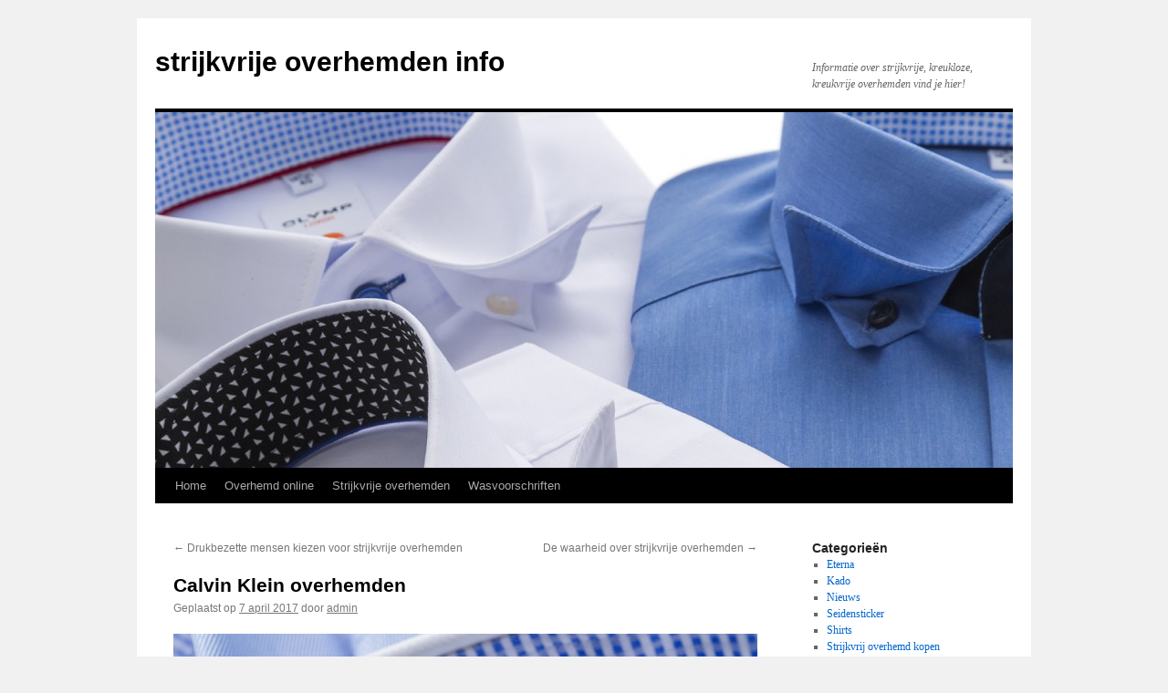

--- FILE ---
content_type: text/html; charset=UTF-8
request_url: https://www.overhemdnietstrijken.nl/calvin-klein-overhemden/
body_size: 11475
content:
<!DOCTYPE html>
<html lang="nl-NL">
<head>
<meta charset="UTF-8" />
<title>
Calvin Klein overhemden - strijkvrije overhemden infostrijkvrije overhemden info	</title>
<link rel="profile" href="https://gmpg.org/xfn/11" />
<link rel="stylesheet" type="text/css" media="all" href="https://www.overhemdnietstrijken.nl/wp-content/themes/twentyten/style.css?ver=20190507" />
<link rel="pingback" href="https://www.overhemdnietstrijken.nl/xmlrpc.php">
<meta name='robots' content='index, follow, max-image-preview:large, max-snippet:-1, max-video-preview:-1' />

	<!-- This site is optimized with the Yoast SEO plugin v17.4 - https://yoast.com/wordpress/plugins/seo/ -->
	<link rel="canonical" href="https://www.overhemdnietstrijken.nl/calvin-klein-overhemden/" />
	<meta property="og:locale" content="nl_NL" />
	<meta property="og:type" content="article" />
	<meta property="og:title" content="Calvin Klein overhemden - strijkvrije overhemden info" />
	<meta property="og:description" content="Amerikaans lifestyle brand wat de belichaming lijkt van; the American dream. Een jongen uit de Bronx die zijn naam ziet uitgroeien tot een wereldmerk dat ook na al bijna 50 jaar nog steeds bekend staat om zijn ontwerpvisie: jeugdig en &hellip; Lees verder &rarr;" />
	<meta property="og:url" content="https://www.overhemdnietstrijken.nl/calvin-klein-overhemden/" />
	<meta property="og:site_name" content="strijkvrije overhemden info" />
	<meta property="article:published_time" content="2017-04-07T16:35:40+00:00" />
	<meta property="og:image" content="https://www.overhemdnietstrijken.nl/wp-content/uploads/2017/04/calvin-klein-social-media.1416-lr-.jpg" />
	<meta name="twitter:card" content="summary" />
	<meta name="twitter:label1" content="Geschreven door" />
	<meta name="twitter:data1" content="admin" />
	<meta name="twitter:label2" content="Geschatte leestijd" />
	<meta name="twitter:data2" content="2 minuten" />
	<script type="application/ld+json" class="yoast-schema-graph">{"@context":"https://schema.org","@graph":[{"@type":"WebSite","@id":"https://www.overhemdnietstrijken.nl/#website","url":"https://www.overhemdnietstrijken.nl/","name":"strijkvrije overhemden info","description":"Informatie over strijkvrije, kreukloze, kreukvrije overhemden vind je hier!","potentialAction":[{"@type":"SearchAction","target":{"@type":"EntryPoint","urlTemplate":"https://www.overhemdnietstrijken.nl/?s={search_term_string}"},"query-input":"required name=search_term_string"}],"inLanguage":"nl-NL"},{"@type":"ImageObject","@id":"https://www.overhemdnietstrijken.nl/calvin-klein-overhemden/#primaryimage","inLanguage":"nl-NL","url":"https://www.overhemdnietstrijken.nl/wp-content/uploads/2017/04/calvin-klein-social-media.1416-lr-.jpg","contentUrl":"https://www.overhemdnietstrijken.nl/wp-content/uploads/2017/04/calvin-klein-social-media.1416-lr-.jpg"},{"@type":"WebPage","@id":"https://www.overhemdnietstrijken.nl/calvin-klein-overhemden/#webpage","url":"https://www.overhemdnietstrijken.nl/calvin-klein-overhemden/","name":"Calvin Klein overhemden - strijkvrije overhemden info","isPartOf":{"@id":"https://www.overhemdnietstrijken.nl/#website"},"primaryImageOfPage":{"@id":"https://www.overhemdnietstrijken.nl/calvin-klein-overhemden/#primaryimage"},"datePublished":"2017-04-07T16:35:40+00:00","dateModified":"2017-04-07T16:35:40+00:00","author":{"@id":"https://www.overhemdnietstrijken.nl/#/schema/person/25d60434c9f166798d998221e155d44f"},"breadcrumb":{"@id":"https://www.overhemdnietstrijken.nl/calvin-klein-overhemden/#breadcrumb"},"inLanguage":"nl-NL","potentialAction":[{"@type":"ReadAction","target":["https://www.overhemdnietstrijken.nl/calvin-klein-overhemden/"]}]},{"@type":"BreadcrumbList","@id":"https://www.overhemdnietstrijken.nl/calvin-klein-overhemden/#breadcrumb","itemListElement":[{"@type":"ListItem","position":1,"name":"Home","item":"https://www.overhemdnietstrijken.nl/"},{"@type":"ListItem","position":2,"name":"Calvin Klein overhemden"}]},{"@type":"Person","@id":"https://www.overhemdnietstrijken.nl/#/schema/person/25d60434c9f166798d998221e155d44f","name":"admin","image":{"@type":"ImageObject","@id":"https://www.overhemdnietstrijken.nl/#personlogo","inLanguage":"nl-NL","url":"https://secure.gravatar.com/avatar/f55565148a4e2ab8767144070096f69cae552c8987b24a83c2f7f67c7e674a25?s=96&r=g","contentUrl":"https://secure.gravatar.com/avatar/f55565148a4e2ab8767144070096f69cae552c8987b24a83c2f7f67c7e674a25?s=96&r=g","caption":"admin"},"url":"https://www.overhemdnietstrijken.nl/author/admin/"}]}</script>
	<!-- / Yoast SEO plugin. -->


<link rel="alternate" type="application/rss+xml" title="strijkvrije overhemden info &raquo; feed" href="https://www.overhemdnietstrijken.nl/feed/" />
<link rel="alternate" type="application/rss+xml" title="strijkvrije overhemden info &raquo; reacties feed" href="https://www.overhemdnietstrijken.nl/comments/feed/" />
<link rel="alternate" type="application/rss+xml" title="strijkvrije overhemden info &raquo; Calvin Klein overhemden reacties feed" href="https://www.overhemdnietstrijken.nl/calvin-klein-overhemden/feed/" />
<link rel="alternate" title="oEmbed (JSON)" type="application/json+oembed" href="https://www.overhemdnietstrijken.nl/wp-json/oembed/1.0/embed?url=https%3A%2F%2Fwww.overhemdnietstrijken.nl%2Fcalvin-klein-overhemden%2F" />
<link rel="alternate" title="oEmbed (XML)" type="text/xml+oembed" href="https://www.overhemdnietstrijken.nl/wp-json/oembed/1.0/embed?url=https%3A%2F%2Fwww.overhemdnietstrijken.nl%2Fcalvin-klein-overhemden%2F&#038;format=xml" />
<style id='wp-img-auto-sizes-contain-inline-css' type='text/css'>
img:is([sizes=auto i],[sizes^="auto," i]){contain-intrinsic-size:3000px 1500px}
/*# sourceURL=wp-img-auto-sizes-contain-inline-css */
</style>
<style id='wp-emoji-styles-inline-css' type='text/css'>

	img.wp-smiley, img.emoji {
		display: inline !important;
		border: none !important;
		box-shadow: none !important;
		height: 1em !important;
		width: 1em !important;
		margin: 0 0.07em !important;
		vertical-align: -0.1em !important;
		background: none !important;
		padding: 0 !important;
	}
/*# sourceURL=wp-emoji-styles-inline-css */
</style>
<style id='wp-block-library-inline-css' type='text/css'>
:root{--wp-block-synced-color:#7a00df;--wp-block-synced-color--rgb:122,0,223;--wp-bound-block-color:var(--wp-block-synced-color);--wp-editor-canvas-background:#ddd;--wp-admin-theme-color:#007cba;--wp-admin-theme-color--rgb:0,124,186;--wp-admin-theme-color-darker-10:#006ba1;--wp-admin-theme-color-darker-10--rgb:0,107,160.5;--wp-admin-theme-color-darker-20:#005a87;--wp-admin-theme-color-darker-20--rgb:0,90,135;--wp-admin-border-width-focus:2px}@media (min-resolution:192dpi){:root{--wp-admin-border-width-focus:1.5px}}.wp-element-button{cursor:pointer}:root .has-very-light-gray-background-color{background-color:#eee}:root .has-very-dark-gray-background-color{background-color:#313131}:root .has-very-light-gray-color{color:#eee}:root .has-very-dark-gray-color{color:#313131}:root .has-vivid-green-cyan-to-vivid-cyan-blue-gradient-background{background:linear-gradient(135deg,#00d084,#0693e3)}:root .has-purple-crush-gradient-background{background:linear-gradient(135deg,#34e2e4,#4721fb 50%,#ab1dfe)}:root .has-hazy-dawn-gradient-background{background:linear-gradient(135deg,#faaca8,#dad0ec)}:root .has-subdued-olive-gradient-background{background:linear-gradient(135deg,#fafae1,#67a671)}:root .has-atomic-cream-gradient-background{background:linear-gradient(135deg,#fdd79a,#004a59)}:root .has-nightshade-gradient-background{background:linear-gradient(135deg,#330968,#31cdcf)}:root .has-midnight-gradient-background{background:linear-gradient(135deg,#020381,#2874fc)}:root{--wp--preset--font-size--normal:16px;--wp--preset--font-size--huge:42px}.has-regular-font-size{font-size:1em}.has-larger-font-size{font-size:2.625em}.has-normal-font-size{font-size:var(--wp--preset--font-size--normal)}.has-huge-font-size{font-size:var(--wp--preset--font-size--huge)}.has-text-align-center{text-align:center}.has-text-align-left{text-align:left}.has-text-align-right{text-align:right}.has-fit-text{white-space:nowrap!important}#end-resizable-editor-section{display:none}.aligncenter{clear:both}.items-justified-left{justify-content:flex-start}.items-justified-center{justify-content:center}.items-justified-right{justify-content:flex-end}.items-justified-space-between{justify-content:space-between}.screen-reader-text{border:0;clip-path:inset(50%);height:1px;margin:-1px;overflow:hidden;padding:0;position:absolute;width:1px;word-wrap:normal!important}.screen-reader-text:focus{background-color:#ddd;clip-path:none;color:#444;display:block;font-size:1em;height:auto;left:5px;line-height:normal;padding:15px 23px 14px;text-decoration:none;top:5px;width:auto;z-index:100000}html :where(.has-border-color){border-style:solid}html :where([style*=border-top-color]){border-top-style:solid}html :where([style*=border-right-color]){border-right-style:solid}html :where([style*=border-bottom-color]){border-bottom-style:solid}html :where([style*=border-left-color]){border-left-style:solid}html :where([style*=border-width]){border-style:solid}html :where([style*=border-top-width]){border-top-style:solid}html :where([style*=border-right-width]){border-right-style:solid}html :where([style*=border-bottom-width]){border-bottom-style:solid}html :where([style*=border-left-width]){border-left-style:solid}html :where(img[class*=wp-image-]){height:auto;max-width:100%}:where(figure){margin:0 0 1em}html :where(.is-position-sticky){--wp-admin--admin-bar--position-offset:var(--wp-admin--admin-bar--height,0px)}@media screen and (max-width:600px){html :where(.is-position-sticky){--wp-admin--admin-bar--position-offset:0px}}

/*# sourceURL=wp-block-library-inline-css */
</style><style id='global-styles-inline-css' type='text/css'>
:root{--wp--preset--aspect-ratio--square: 1;--wp--preset--aspect-ratio--4-3: 4/3;--wp--preset--aspect-ratio--3-4: 3/4;--wp--preset--aspect-ratio--3-2: 3/2;--wp--preset--aspect-ratio--2-3: 2/3;--wp--preset--aspect-ratio--16-9: 16/9;--wp--preset--aspect-ratio--9-16: 9/16;--wp--preset--color--black: #000;--wp--preset--color--cyan-bluish-gray: #abb8c3;--wp--preset--color--white: #fff;--wp--preset--color--pale-pink: #f78da7;--wp--preset--color--vivid-red: #cf2e2e;--wp--preset--color--luminous-vivid-orange: #ff6900;--wp--preset--color--luminous-vivid-amber: #fcb900;--wp--preset--color--light-green-cyan: #7bdcb5;--wp--preset--color--vivid-green-cyan: #00d084;--wp--preset--color--pale-cyan-blue: #8ed1fc;--wp--preset--color--vivid-cyan-blue: #0693e3;--wp--preset--color--vivid-purple: #9b51e0;--wp--preset--color--blue: #0066cc;--wp--preset--color--medium-gray: #666;--wp--preset--color--light-gray: #f1f1f1;--wp--preset--gradient--vivid-cyan-blue-to-vivid-purple: linear-gradient(135deg,rgb(6,147,227) 0%,rgb(155,81,224) 100%);--wp--preset--gradient--light-green-cyan-to-vivid-green-cyan: linear-gradient(135deg,rgb(122,220,180) 0%,rgb(0,208,130) 100%);--wp--preset--gradient--luminous-vivid-amber-to-luminous-vivid-orange: linear-gradient(135deg,rgb(252,185,0) 0%,rgb(255,105,0) 100%);--wp--preset--gradient--luminous-vivid-orange-to-vivid-red: linear-gradient(135deg,rgb(255,105,0) 0%,rgb(207,46,46) 100%);--wp--preset--gradient--very-light-gray-to-cyan-bluish-gray: linear-gradient(135deg,rgb(238,238,238) 0%,rgb(169,184,195) 100%);--wp--preset--gradient--cool-to-warm-spectrum: linear-gradient(135deg,rgb(74,234,220) 0%,rgb(151,120,209) 20%,rgb(207,42,186) 40%,rgb(238,44,130) 60%,rgb(251,105,98) 80%,rgb(254,248,76) 100%);--wp--preset--gradient--blush-light-purple: linear-gradient(135deg,rgb(255,206,236) 0%,rgb(152,150,240) 100%);--wp--preset--gradient--blush-bordeaux: linear-gradient(135deg,rgb(254,205,165) 0%,rgb(254,45,45) 50%,rgb(107,0,62) 100%);--wp--preset--gradient--luminous-dusk: linear-gradient(135deg,rgb(255,203,112) 0%,rgb(199,81,192) 50%,rgb(65,88,208) 100%);--wp--preset--gradient--pale-ocean: linear-gradient(135deg,rgb(255,245,203) 0%,rgb(182,227,212) 50%,rgb(51,167,181) 100%);--wp--preset--gradient--electric-grass: linear-gradient(135deg,rgb(202,248,128) 0%,rgb(113,206,126) 100%);--wp--preset--gradient--midnight: linear-gradient(135deg,rgb(2,3,129) 0%,rgb(40,116,252) 100%);--wp--preset--font-size--small: 13px;--wp--preset--font-size--medium: 20px;--wp--preset--font-size--large: 36px;--wp--preset--font-size--x-large: 42px;--wp--preset--spacing--20: 0.44rem;--wp--preset--spacing--30: 0.67rem;--wp--preset--spacing--40: 1rem;--wp--preset--spacing--50: 1.5rem;--wp--preset--spacing--60: 2.25rem;--wp--preset--spacing--70: 3.38rem;--wp--preset--spacing--80: 5.06rem;--wp--preset--shadow--natural: 6px 6px 9px rgba(0, 0, 0, 0.2);--wp--preset--shadow--deep: 12px 12px 50px rgba(0, 0, 0, 0.4);--wp--preset--shadow--sharp: 6px 6px 0px rgba(0, 0, 0, 0.2);--wp--preset--shadow--outlined: 6px 6px 0px -3px rgb(255, 255, 255), 6px 6px rgb(0, 0, 0);--wp--preset--shadow--crisp: 6px 6px 0px rgb(0, 0, 0);}:where(.is-layout-flex){gap: 0.5em;}:where(.is-layout-grid){gap: 0.5em;}body .is-layout-flex{display: flex;}.is-layout-flex{flex-wrap: wrap;align-items: center;}.is-layout-flex > :is(*, div){margin: 0;}body .is-layout-grid{display: grid;}.is-layout-grid > :is(*, div){margin: 0;}:where(.wp-block-columns.is-layout-flex){gap: 2em;}:where(.wp-block-columns.is-layout-grid){gap: 2em;}:where(.wp-block-post-template.is-layout-flex){gap: 1.25em;}:where(.wp-block-post-template.is-layout-grid){gap: 1.25em;}.has-black-color{color: var(--wp--preset--color--black) !important;}.has-cyan-bluish-gray-color{color: var(--wp--preset--color--cyan-bluish-gray) !important;}.has-white-color{color: var(--wp--preset--color--white) !important;}.has-pale-pink-color{color: var(--wp--preset--color--pale-pink) !important;}.has-vivid-red-color{color: var(--wp--preset--color--vivid-red) !important;}.has-luminous-vivid-orange-color{color: var(--wp--preset--color--luminous-vivid-orange) !important;}.has-luminous-vivid-amber-color{color: var(--wp--preset--color--luminous-vivid-amber) !important;}.has-light-green-cyan-color{color: var(--wp--preset--color--light-green-cyan) !important;}.has-vivid-green-cyan-color{color: var(--wp--preset--color--vivid-green-cyan) !important;}.has-pale-cyan-blue-color{color: var(--wp--preset--color--pale-cyan-blue) !important;}.has-vivid-cyan-blue-color{color: var(--wp--preset--color--vivid-cyan-blue) !important;}.has-vivid-purple-color{color: var(--wp--preset--color--vivid-purple) !important;}.has-black-background-color{background-color: var(--wp--preset--color--black) !important;}.has-cyan-bluish-gray-background-color{background-color: var(--wp--preset--color--cyan-bluish-gray) !important;}.has-white-background-color{background-color: var(--wp--preset--color--white) !important;}.has-pale-pink-background-color{background-color: var(--wp--preset--color--pale-pink) !important;}.has-vivid-red-background-color{background-color: var(--wp--preset--color--vivid-red) !important;}.has-luminous-vivid-orange-background-color{background-color: var(--wp--preset--color--luminous-vivid-orange) !important;}.has-luminous-vivid-amber-background-color{background-color: var(--wp--preset--color--luminous-vivid-amber) !important;}.has-light-green-cyan-background-color{background-color: var(--wp--preset--color--light-green-cyan) !important;}.has-vivid-green-cyan-background-color{background-color: var(--wp--preset--color--vivid-green-cyan) !important;}.has-pale-cyan-blue-background-color{background-color: var(--wp--preset--color--pale-cyan-blue) !important;}.has-vivid-cyan-blue-background-color{background-color: var(--wp--preset--color--vivid-cyan-blue) !important;}.has-vivid-purple-background-color{background-color: var(--wp--preset--color--vivid-purple) !important;}.has-black-border-color{border-color: var(--wp--preset--color--black) !important;}.has-cyan-bluish-gray-border-color{border-color: var(--wp--preset--color--cyan-bluish-gray) !important;}.has-white-border-color{border-color: var(--wp--preset--color--white) !important;}.has-pale-pink-border-color{border-color: var(--wp--preset--color--pale-pink) !important;}.has-vivid-red-border-color{border-color: var(--wp--preset--color--vivid-red) !important;}.has-luminous-vivid-orange-border-color{border-color: var(--wp--preset--color--luminous-vivid-orange) !important;}.has-luminous-vivid-amber-border-color{border-color: var(--wp--preset--color--luminous-vivid-amber) !important;}.has-light-green-cyan-border-color{border-color: var(--wp--preset--color--light-green-cyan) !important;}.has-vivid-green-cyan-border-color{border-color: var(--wp--preset--color--vivid-green-cyan) !important;}.has-pale-cyan-blue-border-color{border-color: var(--wp--preset--color--pale-cyan-blue) !important;}.has-vivid-cyan-blue-border-color{border-color: var(--wp--preset--color--vivid-cyan-blue) !important;}.has-vivid-purple-border-color{border-color: var(--wp--preset--color--vivid-purple) !important;}.has-vivid-cyan-blue-to-vivid-purple-gradient-background{background: var(--wp--preset--gradient--vivid-cyan-blue-to-vivid-purple) !important;}.has-light-green-cyan-to-vivid-green-cyan-gradient-background{background: var(--wp--preset--gradient--light-green-cyan-to-vivid-green-cyan) !important;}.has-luminous-vivid-amber-to-luminous-vivid-orange-gradient-background{background: var(--wp--preset--gradient--luminous-vivid-amber-to-luminous-vivid-orange) !important;}.has-luminous-vivid-orange-to-vivid-red-gradient-background{background: var(--wp--preset--gradient--luminous-vivid-orange-to-vivid-red) !important;}.has-very-light-gray-to-cyan-bluish-gray-gradient-background{background: var(--wp--preset--gradient--very-light-gray-to-cyan-bluish-gray) !important;}.has-cool-to-warm-spectrum-gradient-background{background: var(--wp--preset--gradient--cool-to-warm-spectrum) !important;}.has-blush-light-purple-gradient-background{background: var(--wp--preset--gradient--blush-light-purple) !important;}.has-blush-bordeaux-gradient-background{background: var(--wp--preset--gradient--blush-bordeaux) !important;}.has-luminous-dusk-gradient-background{background: var(--wp--preset--gradient--luminous-dusk) !important;}.has-pale-ocean-gradient-background{background: var(--wp--preset--gradient--pale-ocean) !important;}.has-electric-grass-gradient-background{background: var(--wp--preset--gradient--electric-grass) !important;}.has-midnight-gradient-background{background: var(--wp--preset--gradient--midnight) !important;}.has-small-font-size{font-size: var(--wp--preset--font-size--small) !important;}.has-medium-font-size{font-size: var(--wp--preset--font-size--medium) !important;}.has-large-font-size{font-size: var(--wp--preset--font-size--large) !important;}.has-x-large-font-size{font-size: var(--wp--preset--font-size--x-large) !important;}
/*# sourceURL=global-styles-inline-css */
</style>

<style id='classic-theme-styles-inline-css' type='text/css'>
/*! This file is auto-generated */
.wp-block-button__link{color:#fff;background-color:#32373c;border-radius:9999px;box-shadow:none;text-decoration:none;padding:calc(.667em + 2px) calc(1.333em + 2px);font-size:1.125em}.wp-block-file__button{background:#32373c;color:#fff;text-decoration:none}
/*# sourceURL=/wp-includes/css/classic-themes.min.css */
</style>
<link rel='stylesheet' id='twentyten-block-style-css' href='https://www.overhemdnietstrijken.nl/wp-content/themes/twentyten/blocks.css?ver=20181218' type='text/css' media='all' />
<link rel="https://api.w.org/" href="https://www.overhemdnietstrijken.nl/wp-json/" /><link rel="alternate" title="JSON" type="application/json" href="https://www.overhemdnietstrijken.nl/wp-json/wp/v2/posts/564" /><link rel="EditURI" type="application/rsd+xml" title="RSD" href="https://www.overhemdnietstrijken.nl/xmlrpc.php?rsd" />
<meta name="generator" content="WordPress 6.9" />
<link rel='shortlink' href='https://www.overhemdnietstrijken.nl/?p=564' />
		<style type="text/css">
			.comments-link {
				display: none;
			}
					</style>
		
		<link rel="amphtml" href="https://www.overhemdnietstrijken.nl/calvin-klein-overhemden/?amp=1"></head>

<body data-rsssl=1 class="wp-singular post-template-default single single-post postid-564 single-format-standard wp-theme-twentyten">
<div id="wrapper" class="hfeed">
	<div id="header">
		<div id="masthead">
			<div id="branding" role="banner">
								<div id="site-title">
					<span>
						<a href="https://www.overhemdnietstrijken.nl/" title="strijkvrije overhemden info" rel="home">strijkvrije overhemden info</a>
					</span>
				</div>
				<div id="site-description">Informatie over strijkvrije, kreukloze, kreukvrije overhemden vind je hier!</div>

									<img src="https://www.overhemdnietstrijken.nl/wp-content/uploads/2015/05/cropped-Olymp_dubbelboord-lr.jpg" width="940" height="390" alt="" />
								</div><!-- #branding -->

			<div id="access" role="navigation">
								<div class="skip-link screen-reader-text"><a href="#content" title="Spring naar inhoud">Spring naar inhoud</a></div>
				<div class="menu-header"><ul id="menu-strijkvrije-damesblouse" class="menu"><li id="menu-item-494" class="menu-item menu-item-type-custom menu-item-object-custom menu-item-home menu-item-494"><a href="https://www.overhemdnietstrijken.nl/">Home</a></li>
<li id="menu-item-495" class="menu-item menu-item-type-post_type menu-item-object-page menu-item-has-children menu-item-495"><a href="https://www.overhemdnietstrijken.nl/overhemd-online/">Overhemd online</a>
<ul class="sub-menu">
	<li id="menu-item-496" class="menu-item menu-item-type-post_type menu-item-object-page menu-item-496"><a href="https://www.overhemdnietstrijken.nl/overhemd-online/acessoires/">acessoires</a></li>
	<li id="menu-item-497" class="menu-item menu-item-type-post_type menu-item-object-page menu-item-497"><a href="https://www.overhemdnietstrijken.nl/overhemd-online/heren-trui-of-vest/">Heren trui of vest</a></li>
	<li id="menu-item-498" class="menu-item menu-item-type-post_type menu-item-object-page menu-item-498"><a href="https://www.overhemdnietstrijken.nl/overhemd-online/ondergoed/">Ondergoed</a></li>
	<li id="menu-item-499" class="menu-item menu-item-type-post_type menu-item-object-page menu-item-499"><a href="https://www.overhemdnietstrijken.nl/overhemd-online/overhemden-korte-mouwen/">Overhemden korte mouwen</a></li>
</ul>
</li>
<li id="menu-item-501" class="menu-item menu-item-type-post_type menu-item-object-page menu-item-has-children menu-item-501"><a href="https://www.overhemdnietstrijken.nl/strijkvrije-overhemden/">Strijkvrije overhemden</a>
<ul class="sub-menu">
	<li id="menu-item-502" class="menu-item menu-item-type-post_type menu-item-object-page menu-item-502"><a href="https://www.overhemdnietstrijken.nl/strijkvrije-overhemden/arrow-overhemden/">ARROW overhemden</a></li>
	<li id="menu-item-503" class="menu-item menu-item-type-post_type menu-item-object-page menu-item-503"><a href="https://www.overhemdnietstrijken.nl/strijkvrije-overhemden/casa-moda-overhemden/">Casa Moda overhemden</a></li>
	<li id="menu-item-504" class="menu-item menu-item-type-post_type menu-item-object-page menu-item-504"><a href="https://www.overhemdnietstrijken.nl/strijkvrije-overhemden/profuomo-overhemden/">Profuomo overhemden</a></li>
	<li id="menu-item-505" class="menu-item menu-item-type-post_type menu-item-object-page menu-item-505"><a href="https://www.overhemdnietstrijken.nl/strijkvrije-overhemden/seidensticker/">Seidensticker</a></li>
	<li id="menu-item-506" class="menu-item menu-item-type-post_type menu-item-object-page menu-item-506"><a href="https://www.overhemdnietstrijken.nl/strijkvrije-overhemden/venti/">Venti overhemden</a></li>
	<li id="menu-item-507" class="menu-item menu-item-type-post_type menu-item-object-page menu-item-507"><a href="https://www.overhemdnietstrijken.nl/strijkvrije-overhemden/ledub-overhemden/">Ledub overhemden</a></li>
	<li id="menu-item-500" class="menu-item menu-item-type-post_type menu-item-object-page menu-item-500"><a href="https://www.overhemdnietstrijken.nl/overhemd-online/strijkvrije-damesblouse/">Strijkvrije damesblouse</a></li>
	<li id="menu-item-508" class="menu-item menu-item-type-post_type menu-item-object-page menu-item-508"><a href="https://www.overhemdnietstrijken.nl/strijkvrije-overhemden/smoking-overhemden/">Smoking overhemden</a></li>
</ul>
</li>
<li id="menu-item-509" class="menu-item menu-item-type-post_type menu-item-object-page menu-item-509"><a href="https://www.overhemdnietstrijken.nl/overhemd-wasvoorschriften/">Wasvoorschriften</a></li>
</ul></div>			</div><!-- #access -->
		</div><!-- #masthead -->
	</div><!-- #header -->

	<div id="main">

		<div id="container">
			<div id="content" role="main">

			

				<div id="nav-above" class="navigation">
					<div class="nav-previous"><a href="https://www.overhemdnietstrijken.nl/drukbezette-mensen-kiezen-strijkvrije-overhemden/" rel="prev"><span class="meta-nav">&larr;</span> Drukbezette mensen kiezen voor strijkvrije overhemden</a></div>
					<div class="nav-next"><a href="https://www.overhemdnietstrijken.nl/waarheid-strijkvrije-overhemden/" rel="next">De waarheid over strijkvrije overhemden <span class="meta-nav">&rarr;</span></a></div>
				</div><!-- #nav-above -->

				<div id="post-564" class="post-564 post type-post status-publish format-standard hentry category-shirts">
					<h1 class="entry-title">Calvin Klein overhemden</h1>

					<div class="entry-meta">
						<span class="meta-prep meta-prep-author">Geplaatst op</span> <a href="https://www.overhemdnietstrijken.nl/calvin-klein-overhemden/" title="18:35" rel="bookmark"><span class="entry-date">7 april 2017</span></a> <span class="meta-sep">door</span> <span class="author vcard"><a class="url fn n" href="https://www.overhemdnietstrijken.nl/author/admin/" title="Alle berichten tonen van admin">admin</a></span>					</div><!-- .entry-meta -->

					<div class="entry-content">
						<p><img fetchpriority="high" decoding="async" class="alignleft size-full wp-image-565" src="https://www.overhemdnietstrijken.nl/wp-content/uploads/2017/04/calvin-klein-social-media.1416-lr-.jpg" alt="" width="940" height="626" srcset="https://www.overhemdnietstrijken.nl/wp-content/uploads/2017/04/calvin-klein-social-media.1416-lr-.jpg 940w, https://www.overhemdnietstrijken.nl/wp-content/uploads/2017/04/calvin-klein-social-media.1416-lr--300x200.jpg 300w, https://www.overhemdnietstrijken.nl/wp-content/uploads/2017/04/calvin-klein-social-media.1416-lr--768x511.jpg 768w" sizes="(max-width: 940px) 100vw, 940px" /></p>
<p>Amerikaans lifestyle brand wat de belichaming lijkt van; the American dream. Een jongen uit de Bronx die zijn naam ziet uitgroeien tot een wereldmerk dat ook na al bijna 50 jaar nog steeds bekend staat om zijn ontwerpvisie: jeugdig en ingetogen. Eigenlijk tijdloze ontwerpen met strakke lijnen en weinig gerommel daaromheen.</p>
<p>Bij de<a href="https://www.hemdvoorhem.nl/calvin-klein-overhemden"> overhemden van Calvin Klein</a> is het ook duidelijk dat de verpakking –het overhemd- er is om de inhoud te onderschrijven, niet te overschreeuwen. Minimalistisch is eigenlijk een term die naar boven komt als je denkt aan de overhemden van Calvin Klein. Mooie materialen die fijn dragen in ontwerpen die ontdaan zijn van bijzaken.</p>
<p><strong>Calvin Klein pasvorm</strong><br />
<img decoding="async" class="alignright size-medium wp-image-566" src="https://www.overhemdnietstrijken.nl/wp-content/uploads/2017/04/calvin-klein-socmed.3322-LR-300x200.jpg" alt="" width="300" height="200" srcset="https://www.overhemdnietstrijken.nl/wp-content/uploads/2017/04/calvin-klein-socmed.3322-LR-300x200.jpg 300w, https://www.overhemdnietstrijken.nl/wp-content/uploads/2017/04/calvin-klein-socmed.3322-LR-768x512.jpg 768w, https://www.overhemdnietstrijken.nl/wp-content/uploads/2017/04/calvin-klein-socmed.3322-LR.jpg 940w" sizes="(max-width: 300px) 100vw, 300px" />Calvin Klein overhemden zijn er in twee verschillende pasvormen die beide bedoeld zijn om het figuur van de drager op de beste manier te benadrukken. De cK fitted overhemden zijn getailleerd maar niet super strak want juist door iets te strak te dragen accentueer je vaak iets wat je liever niet zo prominent in beeld wil hebben. Dus mooi getailleerde overhemden waarmee je goed voor de dag komt. Voor de slanke mannen zijn daar dan de Calvin Klein Slim Fit overhemden, strakker getailleerd en met een beetje stretch zodat de katoenen shirts heerlijk dragen en je je er gewoon in kan bewegen. Een pasvorm die is afgestemd op het mannenlichaam en ervoor zorgt dat het op de juiste plaatsen ingenomen is voor een mooi silhouet.</p>
<p>De kleuren van cK overhemden zijn rustig, nooit schreeuwerig en in het oog springend, altijd met een ingetogen understated chic waardoor de shirts het goed doen in een mooi pak, maar zich ook thuisvoelen onder een trui of gewoon zo, enkel op een jeans met een mooi cK t-shirt eronder. Het ondergoed van Calvin Klein is ook gemaakt vanuit dezelfde ontwerp filosofie en past daarom naadloos bij de overhemden van hetzelfde modehuis. Calvin Klein, voor mannen die weten waar ze voor staan.</p>
											</div><!-- .entry-content -->

		
						<div class="entry-utility">
							Dit bericht is geplaatst in <a href="https://www.overhemdnietstrijken.nl/category/shirts/" rel="category tag">Shirts</a>. Bookmark de <a href="https://www.overhemdnietstrijken.nl/calvin-klein-overhemden/" title="Permalink naar Calvin Klein overhemden" rel="bookmark">permalink</a>.													</div><!-- .entry-utility -->
					</div><!-- #post-564 -->

					<div id="nav-below" class="navigation">
						<div class="nav-previous"><a href="https://www.overhemdnietstrijken.nl/drukbezette-mensen-kiezen-strijkvrije-overhemden/" rel="prev"><span class="meta-nav">&larr;</span> Drukbezette mensen kiezen voor strijkvrije overhemden</a></div>
						<div class="nav-next"><a href="https://www.overhemdnietstrijken.nl/waarheid-strijkvrije-overhemden/" rel="next">De waarheid over strijkvrije overhemden <span class="meta-nav">&rarr;</span></a></div>
					</div><!-- #nav-below -->

					<!-- Comments hidden by No Comments Plugin -->
	
			</div><!-- #content -->
		</div><!-- #container -->


		<div id="primary" class="widget-area" role="complementary">
			<ul class="xoxo">

<li id="categories-3" class="widget-container widget_categories"><h3 class="widget-title">Categorieën</h3>
			<ul>
					<li class="cat-item cat-item-21"><a href="https://www.overhemdnietstrijken.nl/category/eterna/">Eterna</a>
</li>
	<li class="cat-item cat-item-42"><a href="https://www.overhemdnietstrijken.nl/category/kado/">Kado</a>
</li>
	<li class="cat-item cat-item-1"><a href="https://www.overhemdnietstrijken.nl/category/nieuwsberichtenniet-strijken/">Nieuws</a>
</li>
	<li class="cat-item cat-item-24"><a href="https://www.overhemdnietstrijken.nl/category/seidensticker/">Seidensticker</a>
</li>
	<li class="cat-item cat-item-10"><a href="https://www.overhemdnietstrijken.nl/category/shirts/">Shirts</a>
</li>
	<li class="cat-item cat-item-3"><a href="https://www.overhemdnietstrijken.nl/category/strijkvrij-overhemd-kopen/">Strijkvrij overhemd kopen</a>
</li>
			</ul>

			</li>
		<li id="recent-posts-3" class="widget-container widget_recent_entries">
		<h3 class="widget-title">Recente berichten</h3>
		<ul>
											<li>
					<a href="https://www.overhemdnietstrijken.nl/strijkvrije-overhemden-overal-koop/">Strijkvrije overhemden zijn overal te koop</a>
									</li>
											<li>
					<a href="https://www.overhemdnietstrijken.nl/steeds-meer-vrouwen-dragen-strijkvrije-blouses/">Steeds meer vrouwen dragen strijkvrije blouses</a>
									</li>
											<li>
					<a href="https://www.overhemdnietstrijken.nl/zwarte-roos-kwaliteitsteken/">Zwarte roos kwaliteitsteken</a>
									</li>
											<li>
					<a href="https://www.overhemdnietstrijken.nl/strijkvrije-overhemden-bestaan-al-heel-lang/">Strijkvrije overhemden bestaan al heel lang</a>
									</li>
											<li>
					<a href="https://www.overhemdnietstrijken.nl/mooie-stijlvolle-overhemden-ieder-moment/">Mooie stijlvolle overhemden voor ieder moment</a>
									</li>
											<li>
					<a href="https://www.overhemdnietstrijken.nl/damesblouses-seidensticker/">Damesblouses Seidensticker</a>
									</li>
											<li>
					<a href="https://www.overhemdnietstrijken.nl/nooit-meer-zonder-schoon-overhemd/">Nooit meer zonder een schoon overhemd</a>
									</li>
											<li>
					<a href="https://www.overhemdnietstrijken.nl/technische-ontwikkelingen-productie-strijkvrije-overhemden/">Technische ontwikkelingen in de productie van strijkvrije overhemden</a>
									</li>
											<li>
					<a href="https://www.overhemdnietstrijken.nl/studenten-dragen-graag-strijkvrije-overhemden/">Studenten dragen graag strijkvrije overhemden</a>
									</li>
											<li>
					<a href="https://www.overhemdnietstrijken.nl/accessoires-bij-je-overhemd/">Accessoires bij je overhemd</a>
									</li>
											<li>
					<a href="https://www.overhemdnietstrijken.nl/maat-overhemd-bepalen/">Maat van je overhemd bepalen</a>
									</li>
											<li>
					<a href="https://www.overhemdnietstrijken.nl/strijkvrije-overhemd-ideaal-op-reis/">Het strijkvrije overhemd, ideaal voor op reis</a>
									</li>
											<li>
					<a href="https://www.overhemdnietstrijken.nl/seidensticker-eigen-label/">Seidensticker eigen label</a>
									</li>
											<li>
					<a href="https://www.overhemdnietstrijken.nl/welke-behandeling-worden-overhemden-strijkvrij-gemaakt/">Met welke behandeling worden overhemden strijkvrij gemaakt?</a>
									</li>
											<li>
					<a href="https://www.overhemdnietstrijken.nl/zwarte-roos-seidensticker/">De zwarte roos van Seidensticker</a>
									</li>
											<li>
					<a href="https://www.overhemdnietstrijken.nl/net-voorkomen-verkoopt-beter/">Een net voorkomen verkoopt beter</a>
									</li>
											<li>
					<a href="https://www.overhemdnietstrijken.nl/duitse-degelijkheid/">Duitse degelijkheid</a>
									</li>
											<li>
					<a href="https://www.overhemdnietstrijken.nl/strijkvrije-overhemden-investering-waard/">Zijn strijkvrije overhemden de investering waard?</a>
									</li>
											<li>
					<a href="https://www.overhemdnietstrijken.nl/strijkvrije-overhemden-geschenk-hemel/">Strijkvrije overhemden; geschenk uit de hemel?</a>
									</li>
											<li>
					<a href="https://www.overhemdnietstrijken.nl/praktische-strijkvrije-overhemden-iedereen-druk-bestaan/">Praktische strijkvrije overhemden voor iedereen met een druk bestaan</a>
									</li>
											<li>
					<a href="https://www.overhemdnietstrijken.nl/strijkvrij-smoking-overhemd/">Strijkvrij smoking overhemd</a>
									</li>
											<li>
					<a href="https://www.overhemdnietstrijken.nl/overhemden-tot-wel-twee-jaar-strijkvrij/">Overhemden tot wel twee jaar strijkvrij</a>
									</li>
											<li>
					<a href="https://www.overhemdnietstrijken.nl/kreukloos-de-zomer-door/">Kreukloos de zomer door</a>
									</li>
											<li>
					<a href="https://www.overhemdnietstrijken.nl/maak-gemakkelijk-strijkvrije-overhemden/">Maak het je gemakkelijk met strijkvrije overhemden</a>
									</li>
											<li>
					<a href="https://www.overhemdnietstrijken.nl/voordelen-strijkvrije-overhemden/">De voordelen van strijkvrije overhemden</a>
									</li>
											<li>
					<a href="https://www.overhemdnietstrijken.nl/waarheid-strijkvrije-overhemden/">De waarheid over strijkvrije overhemden</a>
									</li>
											<li>
					<a href="https://www.overhemdnietstrijken.nl/calvin-klein-overhemden/" aria-current="page">Calvin Klein overhemden</a>
									</li>
											<li>
					<a href="https://www.overhemdnietstrijken.nl/drukbezette-mensen-kiezen-strijkvrije-overhemden/">Drukbezette mensen kiezen voor strijkvrije overhemden</a>
									</li>
											<li>
					<a href="https://www.overhemdnietstrijken.nl/strijkvrije-overhemden-als-strijken-hobby-is/">Strijkvrije overhemden voor als strijken niet je hobby is</a>
									</li>
											<li>
					<a href="https://www.overhemdnietstrijken.nl/kleding-sale-scherp-geprijsde-kleding/">Kleding Sale: scherp geprijsde kleding</a>
									</li>
											<li>
					<a href="https://www.overhemdnietstrijken.nl/strijkvrije-overhemden-korting/">Strijkvrije overhemden met korting</a>
									</li>
											<li>
					<a href="https://www.overhemdnietstrijken.nl/525-2/">(geen titel)</a>
									</li>
											<li>
					<a href="https://www.overhemdnietstrijken.nl/gladjes-door-de-decembermaand/">Gladjes door de decembermaand</a>
									</li>
											<li>
					<a href="https://www.overhemdnietstrijken.nl/de-laatste-modetrends-nu-ook-in-strijkvrije-overhemden/">De laatste modetrends nu ook in strijkvrije overhemden</a>
									</li>
											<li>
					<a href="https://www.overhemdnietstrijken.nl/de-grote-voordelen-van-strijkvrije-overhemden/">De grote voordelen van strijkvrije overhemden</a>
									</li>
											<li>
					<a href="https://www.overhemdnietstrijken.nl/strijkvrije-overhemden-zijn-niet-duur/">Strijkvrije overhemden zijn niet duur</a>
									</li>
											<li>
					<a href="https://www.overhemdnietstrijken.nl/kleding-2-0/">Kleding 2.0</a>
									</li>
											<li>
					<a href="https://www.overhemdnietstrijken.nl/de-overhemden-van-eterna-zijn-altijd-strijkvrij/">De overhemden van Eterna zijn altijd strijkvrij</a>
									</li>
											<li>
					<a href="https://www.overhemdnietstrijken.nl/overhemden-strijken-wordt-steeds-eenvoudiger/">Overhemden strijken wordt steeds eenvoudiger</a>
									</li>
											<li>
					<a href="https://www.overhemdnietstrijken.nl/strijk-vrije-overhemden-in-de-sale/">Strijk vrije overhemden in de sale</a>
									</li>
											<li>
					<a href="https://www.overhemdnietstrijken.nl/koop-strijkvrije-overhemden-online/">Koop strijkvrije overhemden online</a>
									</li>
											<li>
					<a href="https://www.overhemdnietstrijken.nl/strijkvrije-blouses-voor-dames/">Strijkvrije blouses voor dames</a>
									</li>
											<li>
					<a href="https://www.overhemdnietstrijken.nl/strijkvrije-overhemden-online-verkrijgbaar/">Strijkvrije overhemden online verkrijgbaar</a>
									</li>
											<li>
					<a href="https://www.overhemdnietstrijken.nl/strijken-werd-in-de-loop-der-jaren-gemakkelijker/">Strijken werd in de loop der jaren gemakkelijker</a>
									</li>
											<li>
					<a href="https://www.overhemdnietstrijken.nl/strijken-is-niet-voor-iedereen-een-hobby/">Strijken is niet voor iedereen een hobby</a>
									</li>
											<li>
					<a href="https://www.overhemdnietstrijken.nl/vijf-strijkvrije-overhemden-bestellen-vier-betalen/">Vijf strijkvrije overhemden bestellen = vier betalen</a>
									</li>
											<li>
					<a href="https://www.overhemdnietstrijken.nl/sale/">Sale</a>
									</li>
											<li>
					<a href="https://www.overhemdnietstrijken.nl/heren-jassen/">Heren jassen</a>
									</li>
											<li>
					<a href="https://www.overhemdnietstrijken.nl/olymp-casual/">Olymp Casual</a>
									</li>
											<li>
					<a href="https://www.overhemdnietstrijken.nl/mannen-en-strijken/">Mannen en strijken</a>
									</li>
											<li>
					<a href="https://www.overhemdnietstrijken.nl/stropdassen-knopen/">Stropdassen knopen</a>
									</li>
											<li>
					<a href="https://www.overhemdnietstrijken.nl/thermo-ondergoed-voor-in-de-winter/">Thermo ondergoed voor in de winter</a>
									</li>
											<li>
					<a href="https://www.overhemdnietstrijken.nl/falke-herensokken/">Falke herensokken</a>
									</li>
											<li>
					<a href="https://www.overhemdnietstrijken.nl/wk-pool-met-gratis-deelname/">wk pool met gratis deelname</a>
									</li>
											<li>
					<a href="https://www.overhemdnietstrijken.nl/lacoste-poloshirt/">Lacoste Poloshirt</a>
									</li>
											<li>
					<a href="https://www.overhemdnietstrijken.nl/korte-of-lange-mouw/">korte of lange mouw</a>
									</li>
											<li>
					<a href="https://www.overhemdnietstrijken.nl/details-op-het-overhemd-maken-het-verschil/">Details op het overhemd maken het verschil</a>
									</li>
											<li>
					<a href="https://www.overhemdnietstrijken.nl/alan-red-heren-shirts/">Alan Red heren shirts</a>
									</li>
											<li>
					<a href="https://www.overhemdnietstrijken.nl/strijkvrije-overhemden-eterna/">Strijkvrije overhemden Eterna</a>
									</li>
											<li>
					<a href="https://www.overhemdnietstrijken.nl/non-iron-de-nieuwe-collectie-van-olymp/">non iron &#8211; de nieuwe collectie van OLYMP</a>
									</li>
											<li>
					<a href="https://www.overhemdnietstrijken.nl/seidensticker-overhemden/">Seidensticker overhemden</a>
									</li>
											<li>
					<a href="https://www.overhemdnietstrijken.nl/hulp-in-huis-strijken-hoeft-niet-meer/">Hulp in huis: strijken hoeft niet meer!</a>
									</li>
											<li>
					<a href="https://www.overhemdnietstrijken.nl/eterna-overhemden/">Eterna overhemden</a>
									</li>
											<li>
					<a href="https://www.overhemdnietstrijken.nl/mobiel-winkelen/">Mobiel winkelen</a>
									</li>
											<li>
					<a href="https://www.overhemdnietstrijken.nl/overhemden-shop-gaat-de-strijd-aan-met-het-strijkijzer/">Overhemden shop gaat de strijd aan met het strijkijzer</a>
									</li>
											<li>
					<a href="https://www.overhemdnietstrijken.nl/nu-ook-olymp-polo-shirts/">Nu ook Olymp polo shirts</a>
									</li>
											<li>
					<a href="https://www.overhemdnietstrijken.nl/hello-world/">Online strijkvrije overhemden kopen</a>
									</li>
					</ul>

		</li><li id="tag_cloud-3" class="widget-container widget_tag_cloud"><h3 class="widget-title">Wolk</h3><div class="tagcloud"><ul class='wp-tag-cloud' role='list'>
	<li><a href="https://www.overhemdnietstrijken.nl/tag/alan-red/" class="tag-cloud-link tag-link-32 tag-link-position-1" style="font-size: 8pt;" aria-label="alan red (1 item)">alan red</a></li>
	<li><a href="https://www.overhemdnietstrijken.nl/tag/collectie/" class="tag-cloud-link tag-link-28 tag-link-position-2" style="font-size: 8pt;" aria-label="collectie (1 item)">collectie</a></li>
	<li><a href="https://www.overhemdnietstrijken.nl/tag/eterna-2/" class="tag-cloud-link tag-link-29 tag-link-position-3" style="font-size: 8pt;" aria-label="eterna (1 item)">eterna</a></li>
	<li><a href="https://www.overhemdnietstrijken.nl/tag/falke/" class="tag-cloud-link tag-link-37 tag-link-position-4" style="font-size: 8pt;" aria-label="falke (1 item)">falke</a></li>
	<li><a href="https://www.overhemdnietstrijken.nl/tag/hemdvoorhem-nl/" class="tag-cloud-link tag-link-6 tag-link-position-5" style="font-size: 16.4pt;" aria-label="hemdvoorhem.nl (2 items)">hemdvoorhem.nl</a></li>
	<li><a href="https://www.overhemdnietstrijken.nl/tag/korte-mouwen/" class="tag-cloud-link tag-link-34 tag-link-position-6" style="font-size: 8pt;" aria-label="korte mouwen (1 item)">korte mouwen</a></li>
	<li><a href="https://www.overhemdnietstrijken.nl/tag/kreukvrij-overhemd/" class="tag-cloud-link tag-link-7 tag-link-position-7" style="font-size: 8pt;" aria-label="kreukvrij overhemd (1 item)">kreukvrij overhemd</a></li>
	<li><a href="https://www.overhemdnietstrijken.nl/tag/lacoste/" class="tag-cloud-link tag-link-35 tag-link-position-8" style="font-size: 8pt;" aria-label="lacoste (1 item)">lacoste</a></li>
	<li><a href="https://www.overhemdnietstrijken.nl/tag/olymp/" class="tag-cloud-link tag-link-19 tag-link-position-9" style="font-size: 22pt;" aria-label="olymp (3 items)">olymp</a></li>
	<li><a href="https://www.overhemdnietstrijken.nl/tag/olymp-hemd/" class="tag-cloud-link tag-link-12 tag-link-position-10" style="font-size: 8pt;" aria-label="olymp hemd (1 item)">olymp hemd</a></li>
	<li><a href="https://www.overhemdnietstrijken.nl/tag/olymp-hemd-kopen/" class="tag-cloud-link tag-link-15 tag-link-position-11" style="font-size: 8pt;" aria-label="olymp hemd kopen (1 item)">olymp hemd kopen</a></li>
	<li><a href="https://www.overhemdnietstrijken.nl/tag/olymp-overhemd-kopen/" class="tag-cloud-link tag-link-16 tag-link-position-12" style="font-size: 8pt;" aria-label="olymp overhemd kopen (1 item)">olymp overhemd kopen</a></li>
	<li><a href="https://www.overhemdnietstrijken.nl/tag/olymp-polo/" class="tag-cloud-link tag-link-13 tag-link-position-13" style="font-size: 8pt;" aria-label="olymp polo (1 item)">olymp polo</a></li>
	<li><a href="https://www.overhemdnietstrijken.nl/tag/olymp-polo-shirt/" class="tag-cloud-link tag-link-14 tag-link-position-14" style="font-size: 8pt;" aria-label="olymp polo shirt (1 item)">olymp polo shirt</a></li>
	<li><a href="https://www.overhemdnietstrijken.nl/tag/olymp-polo-shirt-kopen/" class="tag-cloud-link tag-link-17 tag-link-position-15" style="font-size: 8pt;" aria-label="olymp polo shirt kopen (1 item)">olymp polo shirt kopen</a></li>
	<li><a href="https://www.overhemdnietstrijken.nl/tag/olymp-strijkvrij/" class="tag-cloud-link tag-link-11 tag-link-position-16" style="font-size: 8pt;" aria-label="Olymp strijkvrij (1 item)">Olymp strijkvrij</a></li>
	<li><a href="https://www.overhemdnietstrijken.nl/tag/overhemden/" class="tag-cloud-link tag-link-30 tag-link-position-17" style="font-size: 8pt;" aria-label="overhemden (1 item)">overhemden</a></li>
	<li><a href="https://www.overhemdnietstrijken.nl/tag/polo/" class="tag-cloud-link tag-link-36 tag-link-position-18" style="font-size: 8pt;" aria-label="polo (1 item)">polo</a></li>
	<li><a href="https://www.overhemdnietstrijken.nl/tag/strijken/" class="tag-cloud-link tag-link-27 tag-link-position-19" style="font-size: 8pt;" aria-label="strijken (1 item)">strijken</a></li>
	<li><a href="https://www.overhemdnietstrijken.nl/tag/strijkvrij/" class="tag-cloud-link tag-link-31 tag-link-position-20" style="font-size: 8pt;" aria-label="strijkvrij (1 item)">strijkvrij</a></li>
	<li><a href="https://www.overhemdnietstrijken.nl/tag/strijkvrije-overhemd/" class="tag-cloud-link tag-link-4 tag-link-position-21" style="font-size: 8pt;" aria-label="Strijkvrije overhemd (1 item)">Strijkvrije overhemd</a></li>
	<li><a href="https://www.overhemdnietstrijken.nl/tag/strijkvrije-overhemdem/" class="tag-cloud-link tag-link-18 tag-link-position-22" style="font-size: 16.4pt;" aria-label="strijkvrije overhemdem (2 items)">strijkvrije overhemdem</a></li>
	<li><a href="https://www.overhemdnietstrijken.nl/tag/strijkvrije-overhemden/" class="tag-cloud-link tag-link-39 tag-link-position-23" style="font-size: 8pt;" aria-label="strijkvrije overhemden (1 item)">strijkvrije overhemden</a></li>
	<li><a href="https://www.overhemdnietstrijken.nl/tag/strijk-vrij-overhemd/" class="tag-cloud-link tag-link-5 tag-link-position-24" style="font-size: 8pt;" aria-label="strijk vrij overhemd (1 item)">strijk vrij overhemd</a></li>
	<li><a href="https://www.overhemdnietstrijken.nl/tag/strijkvrij-overhemd-kopen-2/" class="tag-cloud-link tag-link-8 tag-link-position-25" style="font-size: 8pt;" aria-label="strijkvrij overhemd kopen (1 item)">strijkvrij overhemd kopen</a></li>
	<li><a href="https://www.overhemdnietstrijken.nl/tag/strijk-vrij-overhemd-kopen/" class="tag-cloud-link tag-link-9 tag-link-position-26" style="font-size: 8pt;" aria-label="strijk vrij overhemd kopen (1 item)">strijk vrij overhemd kopen</a></li>
	<li><a href="https://www.overhemdnietstrijken.nl/tag/t-shirt/" class="tag-cloud-link tag-link-33 tag-link-position-27" style="font-size: 8pt;" aria-label="t-shirt (1 item)">t-shirt</a></li>
	<li><a href="https://www.overhemdnietstrijken.nl/tag/telegraaf/" class="tag-cloud-link tag-link-23 tag-link-position-28" style="font-size: 8pt;" aria-label="telegraaf (1 item)">telegraaf</a></li>
	<li><a href="https://www.overhemdnietstrijken.nl/tag/thermo-ondergoed/" class="tag-cloud-link tag-link-38 tag-link-position-29" style="font-size: 8pt;" aria-label="thermo ondergoed (1 item)">thermo ondergoed</a></li>
</ul>
</div>
</li>			</ul>
		</div><!-- #primary .widget-area -->

	</div><!-- #main -->

	<div id="footer" role="contentinfo">
		<div id="colophon">



			<div id="footer-widget-area" role="complementary">

				<div id="first" class="widget-area">
					<ul class="xoxo">
						<li id="nav_menu-3" class="widget-container widget_nav_menu"><h3 class="widget-title">Relevant</h3><div class="menu-f-container"><ul id="menu-f" class="menu"><li id="menu-item-510" class="menu-item menu-item-type-post_type menu-item-object-page menu-item-510"><a href="https://www.overhemdnietstrijken.nl/partnerlinks/">Partnerlinks</a></li>
</ul></div></li>					</ul>
				</div><!-- #first .widget-area -->




			</div><!-- #footer-widget-area -->

			<div id="site-info">
				<a href="https://www.overhemdnietstrijken.nl/" title="strijkvrije overhemden info" rel="home">
					strijkvrije overhemden info				</a>
							</div><!-- #site-info -->

			<div id="site-generator">
								<a href="https://nl.wordpress.org/" class="imprint" title="&#039;Semantic Personal Publishing Platform&#039;">
					Mogelijk gemaakt door WordPress.				</a>
			</div><!-- #site-generator -->

		</div><!-- #colophon -->
	</div><!-- #footer -->

</div><!-- #wrapper -->

<script type="speculationrules">
{"prefetch":[{"source":"document","where":{"and":[{"href_matches":"/*"},{"not":{"href_matches":["/wp-*.php","/wp-admin/*","/wp-content/uploads/*","/wp-content/*","/wp-content/plugins/*","/wp-content/themes/twentyten/*","/*\\?(.+)"]}},{"not":{"selector_matches":"a[rel~=\"nofollow\"]"}},{"not":{"selector_matches":".no-prefetch, .no-prefetch a"}}]},"eagerness":"conservative"}]}
</script>
<script type="text/javascript" src="https://www.overhemdnietstrijken.nl/wp-includes/js/comment-reply.min.js?ver=6.9" id="comment-reply-js" async="async" data-wp-strategy="async" fetchpriority="low"></script>
<script id="wp-emoji-settings" type="application/json">
{"baseUrl":"https://s.w.org/images/core/emoji/17.0.2/72x72/","ext":".png","svgUrl":"https://s.w.org/images/core/emoji/17.0.2/svg/","svgExt":".svg","source":{"concatemoji":"https://www.overhemdnietstrijken.nl/wp-includes/js/wp-emoji-release.min.js?ver=6.9"}}
</script>
<script type="module">
/* <![CDATA[ */
/*! This file is auto-generated */
const a=JSON.parse(document.getElementById("wp-emoji-settings").textContent),o=(window._wpemojiSettings=a,"wpEmojiSettingsSupports"),s=["flag","emoji"];function i(e){try{var t={supportTests:e,timestamp:(new Date).valueOf()};sessionStorage.setItem(o,JSON.stringify(t))}catch(e){}}function c(e,t,n){e.clearRect(0,0,e.canvas.width,e.canvas.height),e.fillText(t,0,0);t=new Uint32Array(e.getImageData(0,0,e.canvas.width,e.canvas.height).data);e.clearRect(0,0,e.canvas.width,e.canvas.height),e.fillText(n,0,0);const a=new Uint32Array(e.getImageData(0,0,e.canvas.width,e.canvas.height).data);return t.every((e,t)=>e===a[t])}function p(e,t){e.clearRect(0,0,e.canvas.width,e.canvas.height),e.fillText(t,0,0);var n=e.getImageData(16,16,1,1);for(let e=0;e<n.data.length;e++)if(0!==n.data[e])return!1;return!0}function u(e,t,n,a){switch(t){case"flag":return n(e,"\ud83c\udff3\ufe0f\u200d\u26a7\ufe0f","\ud83c\udff3\ufe0f\u200b\u26a7\ufe0f")?!1:!n(e,"\ud83c\udde8\ud83c\uddf6","\ud83c\udde8\u200b\ud83c\uddf6")&&!n(e,"\ud83c\udff4\udb40\udc67\udb40\udc62\udb40\udc65\udb40\udc6e\udb40\udc67\udb40\udc7f","\ud83c\udff4\u200b\udb40\udc67\u200b\udb40\udc62\u200b\udb40\udc65\u200b\udb40\udc6e\u200b\udb40\udc67\u200b\udb40\udc7f");case"emoji":return!a(e,"\ud83e\u1fac8")}return!1}function f(e,t,n,a){let r;const o=(r="undefined"!=typeof WorkerGlobalScope&&self instanceof WorkerGlobalScope?new OffscreenCanvas(300,150):document.createElement("canvas")).getContext("2d",{willReadFrequently:!0}),s=(o.textBaseline="top",o.font="600 32px Arial",{});return e.forEach(e=>{s[e]=t(o,e,n,a)}),s}function r(e){var t=document.createElement("script");t.src=e,t.defer=!0,document.head.appendChild(t)}a.supports={everything:!0,everythingExceptFlag:!0},new Promise(t=>{let n=function(){try{var e=JSON.parse(sessionStorage.getItem(o));if("object"==typeof e&&"number"==typeof e.timestamp&&(new Date).valueOf()<e.timestamp+604800&&"object"==typeof e.supportTests)return e.supportTests}catch(e){}return null}();if(!n){if("undefined"!=typeof Worker&&"undefined"!=typeof OffscreenCanvas&&"undefined"!=typeof URL&&URL.createObjectURL&&"undefined"!=typeof Blob)try{var e="postMessage("+f.toString()+"("+[JSON.stringify(s),u.toString(),c.toString(),p.toString()].join(",")+"));",a=new Blob([e],{type:"text/javascript"});const r=new Worker(URL.createObjectURL(a),{name:"wpTestEmojiSupports"});return void(r.onmessage=e=>{i(n=e.data),r.terminate(),t(n)})}catch(e){}i(n=f(s,u,c,p))}t(n)}).then(e=>{for(const n in e)a.supports[n]=e[n],a.supports.everything=a.supports.everything&&a.supports[n],"flag"!==n&&(a.supports.everythingExceptFlag=a.supports.everythingExceptFlag&&a.supports[n]);var t;a.supports.everythingExceptFlag=a.supports.everythingExceptFlag&&!a.supports.flag,a.supports.everything||((t=a.source||{}).concatemoji?r(t.concatemoji):t.wpemoji&&t.twemoji&&(r(t.twemoji),r(t.wpemoji)))});
//# sourceURL=https://www.overhemdnietstrijken.nl/wp-includes/js/wp-emoji-loader.min.js
/* ]]> */
</script>
</body>
</html>
